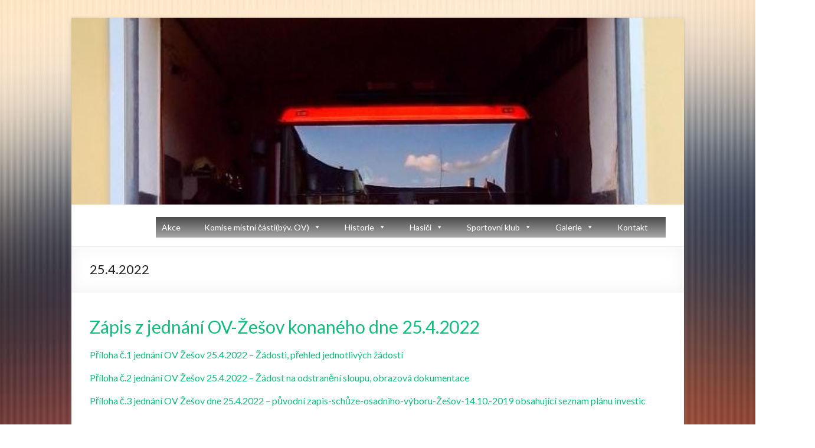

--- FILE ---
content_type: text/html; charset=UTF-8
request_url: http://www.zesov.net/25-4-2022/
body_size: 7103
content:
<!DOCTYPE html>
<!--[if IE 7]>
<html class="ie ie7" lang="cs-CZ">
<![endif]-->
<!--[if IE 8]>
<html class="ie ie8" lang="cs-CZ">
<![endif]-->
<!--[if !(IE 7) & !(IE 8)]><!-->
<html lang="cs-CZ">
<!--<![endif]-->
<head>
<meta charset="UTF-8" />
<meta name="viewport" content="width=device-width, initial-scale=1">
<link rel="profile" href="http://gmpg.org/xfn/11" />
<link rel="pingback" href="http://www.zesov.net/xmlrpc.php" />
<title>25.4.2022 &#8211; Žešov</title>
<link rel='dns-prefetch' href='//fonts.googleapis.com' />
<link rel='dns-prefetch' href='//s.w.org' />
<link rel="alternate" type="application/rss+xml" title="Žešov &raquo; RSS zdroj" href="http://www.zesov.net/feed/" />
<link rel="alternate" type="application/rss+xml" title="Žešov &raquo; RSS komentářů" href="http://www.zesov.net/comments/feed/" />
		<script type="text/javascript">
			window._wpemojiSettings = {"baseUrl":"https:\/\/s.w.org\/images\/core\/emoji\/2.2.1\/72x72\/","ext":".png","svgUrl":"https:\/\/s.w.org\/images\/core\/emoji\/2.2.1\/svg\/","svgExt":".svg","source":{"concatemoji":"http:\/\/www.zesov.net\/wp-includes\/js\/wp-emoji-release.min.js?ver=4.7.29"}};
			!function(t,a,e){var r,n,i,o=a.createElement("canvas"),l=o.getContext&&o.getContext("2d");function c(t){var e=a.createElement("script");e.src=t,e.defer=e.type="text/javascript",a.getElementsByTagName("head")[0].appendChild(e)}for(i=Array("flag","emoji4"),e.supports={everything:!0,everythingExceptFlag:!0},n=0;n<i.length;n++)e.supports[i[n]]=function(t){var e,a=String.fromCharCode;if(!l||!l.fillText)return!1;switch(l.clearRect(0,0,o.width,o.height),l.textBaseline="top",l.font="600 32px Arial",t){case"flag":return(l.fillText(a(55356,56826,55356,56819),0,0),o.toDataURL().length<3e3)?!1:(l.clearRect(0,0,o.width,o.height),l.fillText(a(55356,57331,65039,8205,55356,57096),0,0),e=o.toDataURL(),l.clearRect(0,0,o.width,o.height),l.fillText(a(55356,57331,55356,57096),0,0),e!==o.toDataURL());case"emoji4":return l.fillText(a(55357,56425,55356,57341,8205,55357,56507),0,0),e=o.toDataURL(),l.clearRect(0,0,o.width,o.height),l.fillText(a(55357,56425,55356,57341,55357,56507),0,0),e!==o.toDataURL()}return!1}(i[n]),e.supports.everything=e.supports.everything&&e.supports[i[n]],"flag"!==i[n]&&(e.supports.everythingExceptFlag=e.supports.everythingExceptFlag&&e.supports[i[n]]);e.supports.everythingExceptFlag=e.supports.everythingExceptFlag&&!e.supports.flag,e.DOMReady=!1,e.readyCallback=function(){e.DOMReady=!0},e.supports.everything||(r=function(){e.readyCallback()},a.addEventListener?(a.addEventListener("DOMContentLoaded",r,!1),t.addEventListener("load",r,!1)):(t.attachEvent("onload",r),a.attachEvent("onreadystatechange",function(){"complete"===a.readyState&&e.readyCallback()})),(r=e.source||{}).concatemoji?c(r.concatemoji):r.wpemoji&&r.twemoji&&(c(r.twemoji),c(r.wpemoji)))}(window,document,window._wpemojiSettings);
		</script>
		<style type="text/css">
img.wp-smiley,
img.emoji {
	display: inline !important;
	border: none !important;
	box-shadow: none !important;
	height: 1em !important;
	width: 1em !important;
	margin: 0 .07em !important;
	vertical-align: -0.1em !important;
	background: none !important;
	padding: 0 !important;
}
</style>
<link rel='stylesheet' id='megamenu-css'  href='http://www.zesov.net/wp-content/uploads/maxmegamenu/style.css?ver=fe7a3f' type='text/css' media='all' />
<link rel='stylesheet' id='dashicons-css'  href='http://www.zesov.net/wp-includes/css/dashicons.min.css?ver=4.7.29' type='text/css' media='all' />
<link rel='stylesheet' id='spacious_style-css'  href='http://www.zesov.net/wp-content/themes/spacious/style.css?ver=4.7.29' type='text/css' media='all' />
<link rel='stylesheet' id='spacious-genericons-css'  href='http://www.zesov.net/wp-content/themes/spacious/genericons/genericons.css?ver=3.3.1' type='text/css' media='all' />
<link rel='stylesheet' id='google_fonts-css'  href='//fonts.googleapis.com/css?family=Lato&#038;ver=4.7.29' type='text/css' media='all' />
<script type='text/javascript' src='http://www.zesov.net/wp-includes/js/jquery/jquery.js?ver=1.12.4'></script>
<script type='text/javascript' src='http://www.zesov.net/wp-includes/js/jquery/jquery-migrate.min.js?ver=1.4.1'></script>
<script type='text/javascript' src='http://www.zesov.net/wp-content/themes/spacious/js/spacious-custom.js?ver=4.7.29'></script>
<!--[if lte IE 8]>
<script type='text/javascript' src='http://www.zesov.net/wp-content/themes/spacious/js/html5shiv.min.js?ver=4.7.29'></script>
<![endif]-->
<link rel='https://api.w.org/' href='http://www.zesov.net/wp-json/' />
<link rel="EditURI" type="application/rsd+xml" title="RSD" href="http://www.zesov.net/xmlrpc.php?rsd" />
<link rel="wlwmanifest" type="application/wlwmanifest+xml" href="http://www.zesov.net/wp-includes/wlwmanifest.xml" /> 
<meta name="generator" content="WordPress 4.7.29" />
<link rel="canonical" href="http://www.zesov.net/25-4-2022/" />
<link rel='shortlink' href='http://www.zesov.net/?p=1076' />
<link rel="alternate" type="application/json+oembed" href="http://www.zesov.net/wp-json/oembed/1.0/embed?url=http%3A%2F%2Fwww.zesov.net%2F25-4-2022%2F" />
<link rel="alternate" type="text/xml+oembed" href="http://www.zesov.net/wp-json/oembed/1.0/embed?url=http%3A%2F%2Fwww.zesov.net%2F25-4-2022%2F&#038;format=xml" />
<!-- <meta name="NextGEN" version="3.0.1" /> -->
		<style type="text/css">.recentcomments a{display:inline !important;padding:0 !important;margin:0 !important;}</style>
		<style type="text/css" id="custom-background-css">
body.custom-background { background-color: #ffffff; background-image: url("http://www.zesov.net/wp-content/uploads/2017/11/Nbi7bYI.jpg"); background-position: left top; background-size: cover; background-repeat: no-repeat; background-attachment: fixed; }
</style>
<style type="text/css">/** Mega Menu CSS Disabled **/</style>
<link rel='stylesheet' id='metaslider-flex-slider-css'  href='http://www.zesov.net/wp-content/plugins/ml-slider/assets/sliders/flexslider/flexslider.css?ver=3.6.6' type='text/css' media='all' property='stylesheet' />
<link rel='stylesheet' id='metaslider-public-css'  href='http://www.zesov.net/wp-content/plugins/ml-slider/assets/metaslider/public.css?ver=3.6.6' type='text/css' media='all' property='stylesheet' />
</head>

<body class="page-template-default page page-id-1076 custom-background mega-menu-primary no-sidebar-full-width narrow-978">
<div id="page" class="hfeed site">
		<header id="masthead" class="site-header clearfix">

		
		<div id="header-text-nav-container">

<!-- MetaSlider -->
<div style="width: 100%;" class="ml-slider-3-6-6 metaslider metaslider-flex metaslider-257 ml-slider nav-hidden">
    
    <div id="metaslider_container_257">
        <div id="metaslider_257">
            <ul class="slides">
                <li style="display: block; width: 100%;" class="slide-263 ms-image"><img src="http://www.zesov.net/wp-content/uploads/2017/05/dennis-obr1-628x192.jpg" height="300" width="978" alt="" class="slider-257 slide-263" /></li>
                <li style="display: none; width: 100%;" class="slide-267 ms-image"><img src="http://www.zesov.net/wp-content/uploads/2017/11/mapa.jpg" height="300" width="978" alt="" class="slider-257 slide-267" /></li>
                <li style="display: none; width: 100%;" class="slide-269 ms-image"><img src="http://www.zesov.net/wp-content/uploads/2017/11/kostel.jpg" height="300" width="978" alt="" class="slider-257 slide-269" /></li>
            </ul>
        </div>
        
    </div>
</div>
<!--// MetaSlider-->			<div class="inner-wrap">

				<div id="header-text-nav-wrap" class="clearfix">
					<div id="header-left-section">
												<div id="header-text" class="screen-reader-text">
                                       <h3 id="site-title">
                        <a href="http://www.zesov.net/" title="Žešov" rel="home">Žešov</a>
                     </h3>
                                                         <p id="site-description">Oficiální stránky obce Žešov</p>
                  <!-- #site-description -->
						</div><!-- #header-text -->
					</div><!-- #header-left-section -->
					<div id="header-right-section">
												<nav id="site-navigation" class="main-navigation" role="navigation">
							<h3 class="menu-toggle">Menu</h3>
							<div id="mega-menu-wrap-primary" class="mega-menu-wrap"><div class="mega-menu-toggle" tabindex="0"><div class='mega-toggle-block mega-menu-toggle-block mega-toggle-block-right mega-toggle-block-1' id='mega-toggle-block-1'></div></div><ul id="mega-menu-primary" class="mega-menu mega-menu-horizontal mega-no-js" data-event="hover_intent" data-effect="fade_up" data-effect-speed="200" data-second-click="close" data-document-click="collapse" data-vertical-behaviour="standard" data-breakpoint="600" data-unbind="true"><li class='mega-menu-item mega-menu-item-type-post_type mega-menu-item-object-page mega-align-bottom-left mega-menu-flyout mega-menu-item-246' id='mega-menu-item-246'><a class="mega-menu-link" href="http://www.zesov.net/aktuality-3/" tabindex="0">Akce</a></li><li class='mega-menu-item mega-menu-item-type-post_type mega-menu-item-object-page mega-current-menu-ancestor mega-current_page_ancestor mega-menu-item-has-children mega-align-bottom-left mega-menu-flyout mega-menu-item-212' id='mega-menu-item-212'><a class="mega-menu-link" href="http://www.zesov.net/osadni-vybor/" aria-haspopup="true" tabindex="0">Komise místní části(býv. OV)</a>
<ul class="mega-sub-menu">
<li class='mega-menu-item mega-menu-item-type-post_type mega-menu-item-object-page mega-menu-item-275' id='mega-menu-item-275'><a class="mega-menu-link" href="http://www.zesov.net/clenove-2/">Členové</a></li><li class='mega-menu-item mega-menu-item-type-post_type mega-menu-item-object-page mega-current-menu-ancestor mega-current_page_ancestor mega-menu-item-has-children mega-menu-item-278' id='mega-menu-item-278'><a class="mega-menu-link" href="http://www.zesov.net/zapis-schuze/" aria-haspopup="true">Zápis schůze</a>
	<ul class="mega-sub-menu">
<li class='mega-menu-item mega-menu-item-type-post_type mega-menu-item-object-page mega-menu-item-has-children mega-menu-item-1268' id='mega-menu-item-1268'><a class="mega-menu-link" href="http://www.zesov.net/ov-2025/" aria-haspopup="true">OV 2025</a>
		<ul class="mega-sub-menu">
<li class='mega-menu-item mega-menu-item-type-post_type mega-menu-item-object-page mega-menu-item-1339' id='mega-menu-item-1339'><a class="mega-menu-link" href="http://www.zesov.net/15-12/">15.12.</a></li><li class='mega-menu-item mega-menu-item-type-post_type mega-menu-item-object-page mega-menu-item-1332' id='mega-menu-item-1332'><a class="mega-menu-link" href="http://www.zesov.net/24-11/">24.11.</a></li><li class='mega-menu-item mega-menu-item-type-post_type mega-menu-item-object-page mega-menu-item-1323' id='mega-menu-item-1323'><a class="mega-menu-link" href="http://www.zesov.net/20-10/">20.10.</a></li><li class='mega-menu-item mega-menu-item-type-post_type mega-menu-item-object-page mega-menu-item-1316' id='mega-menu-item-1316'><a class="mega-menu-link" href="http://www.zesov.net/15-9/">15.9.</a></li><li class='mega-menu-item mega-menu-item-type-post_type mega-menu-item-object-page mega-menu-item-1309' id='mega-menu-item-1309'><a class="mega-menu-link" href="http://www.zesov.net/16-6/">16.6.</a></li><li class='mega-menu-item mega-menu-item-type-post_type mega-menu-item-object-page mega-menu-item-1298' id='mega-menu-item-1298'><a class="mega-menu-link" href="http://www.zesov.net/19-5-2025/">19.5.2025</a></li><li class='mega-menu-item mega-menu-item-type-post_type mega-menu-item-object-page mega-menu-item-1287' id='mega-menu-item-1287'><a class="mega-menu-link" href="http://www.zesov.net/21-4/">21.4.</a></li><li class='mega-menu-item mega-menu-item-type-post_type mega-menu-item-object-page mega-menu-item-1291' id='mega-menu-item-1291'><a class="mega-menu-link" href="http://www.zesov.net/17-3/">17.3.</a></li><li class='mega-menu-item mega-menu-item-type-post_type mega-menu-item-object-page mega-menu-item-1277' id='mega-menu-item-1277'><a class="mega-menu-link" href="http://www.zesov.net/17-2/">17.2.</a></li><li class='mega-menu-item mega-menu-item-type-post_type mega-menu-item-object-page mega-menu-item-1269' id='mega-menu-item-1269'><a class="mega-menu-link" href="http://www.zesov.net/20-1/">20.1.</a></li>		</ul>
</li><li class='mega-menu-item mega-menu-item-type-post_type mega-menu-item-object-page mega-menu-item-has-children mega-menu-item-1198' id='mega-menu-item-1198'><a class="mega-menu-link" href="http://www.zesov.net/ov-2024/" aria-haspopup="true">OV 2024</a>
		<ul class="mega-sub-menu">
<li class='mega-menu-item mega-menu-item-type-post_type mega-menu-item-object-page mega-menu-item-1259' id='mega-menu-item-1259'><a class="mega-menu-link" href="http://www.zesov.net/16-12/">16.12.</a></li><li class='mega-menu-item mega-menu-item-type-post_type mega-menu-item-object-page mega-menu-item-1258' id='mega-menu-item-1258'><a class="mega-menu-link" href="http://www.zesov.net/18-11/">18.11.</a></li><li class='mega-menu-item mega-menu-item-type-post_type mega-menu-item-object-page mega-menu-item-1243' id='mega-menu-item-1243'><a class="mega-menu-link" href="http://www.zesov.net/21-10/">21.10.</a></li><li class='mega-menu-item mega-menu-item-type-post_type mega-menu-item-object-page mega-menu-item-1235' id='mega-menu-item-1235'><a class="mega-menu-link" href="http://www.zesov.net/16-9/">16. 9.</a></li><li class='mega-menu-item mega-menu-item-type-post_type mega-menu-item-object-page mega-menu-item-1236' id='mega-menu-item-1236'><a class="mega-menu-link" href="http://www.zesov.net/1-7/">1. 7.</a></li><li class='mega-menu-item mega-menu-item-type-post_type mega-menu-item-object-page mega-menu-item-1222' id='mega-menu-item-1222'><a class="mega-menu-link" href="http://www.zesov.net/20-5/">20.5.</a></li><li class='mega-menu-item mega-menu-item-type-post_type mega-menu-item-object-page mega-menu-item-1212' id='mega-menu-item-1212'><a class="mega-menu-link" href="http://www.zesov.net/18-3/">18.3.</a></li><li class='mega-menu-item mega-menu-item-type-post_type mega-menu-item-object-page mega-menu-item-1205' id='mega-menu-item-1205'><a class="mega-menu-link" href="http://www.zesov.net/19-2/">19.2.</a></li><li class='mega-menu-item mega-menu-item-type-post_type mega-menu-item-object-page mega-menu-item-1195' id='mega-menu-item-1195'><a class="mega-menu-link" href="http://www.zesov.net/15-1/">15.1.</a></li>		</ul>
</li><li class='mega-menu-item mega-menu-item-type-post_type mega-menu-item-object-page mega-menu-item-has-children mega-menu-item-1121' id='mega-menu-item-1121'><a class="mega-menu-link" href="http://www.zesov.net/ov-2023/" aria-haspopup="true">OV 2023</a>
		<ul class="mega-sub-menu">
<li class='mega-menu-item mega-menu-item-type-post_type mega-menu-item-object-page mega-menu-item-1189' id='mega-menu-item-1189'><a class="mega-menu-link" href="http://www.zesov.net/18-12/">18.12.</a></li><li class='mega-menu-item mega-menu-item-type-post_type mega-menu-item-object-page mega-menu-item-1184' id='mega-menu-item-1184'><a class="mega-menu-link" href="http://www.zesov.net/20-11/">20.11.</a></li><li class='mega-menu-item mega-menu-item-type-post_type mega-menu-item-object-page mega-menu-item-1175' id='mega-menu-item-1175'><a class="mega-menu-link" href="http://www.zesov.net/16-10/">16.10.</a></li><li class='mega-menu-item mega-menu-item-type-post_type mega-menu-item-object-page mega-menu-item-1156' id='mega-menu-item-1156'><a class="mega-menu-link" href="http://www.zesov.net/15-5/">15.5.</a></li><li class='mega-menu-item mega-menu-item-type-post_type mega-menu-item-object-page mega-menu-item-1146' id='mega-menu-item-1146'><a class="mega-menu-link" href="http://www.zesov.net/17-4/">17.4.</a></li><li class='mega-menu-item mega-menu-item-type-post_type mega-menu-item-object-page mega-menu-item-1147' id='mega-menu-item-1147'><a class="mega-menu-link" href="http://www.zesov.net/20-3/">20.3.</a></li><li class='mega-menu-item mega-menu-item-type-post_type mega-menu-item-object-page mega-menu-item-1148' id='mega-menu-item-1148'><a class="mega-menu-link" href="http://www.zesov.net/20-2/">20.2.</a></li><li class='mega-menu-item mega-menu-item-type-post_type mega-menu-item-object-page mega-menu-item-1120' id='mega-menu-item-1120'><a class="mega-menu-link" href="http://www.zesov.net/16-1-2023/">16.1.2023</a></li>		</ul>
</li><li class='mega-menu-item mega-menu-item-type-post_type mega-menu-item-object-page mega-current-menu-ancestor mega-current-menu-parent mega-current_page_parent mega-current_page_ancestor mega-menu-item-has-children mega-menu-item-1040' id='mega-menu-item-1040'><a class="mega-menu-link" href="http://www.zesov.net/ov-2022/" aria-haspopup="true">OV 2022</a>
		<ul class="mega-sub-menu">
<li class='mega-menu-item mega-menu-item-type-post_type mega-menu-item-object-page mega-menu-item-1095' id='mega-menu-item-1095'><a class="mega-menu-link" href="http://www.zesov.net/20-6-2022/">20.6.2022</a></li><li class='mega-menu-item mega-menu-item-type-post_type mega-menu-item-object-page mega-menu-item-1091' id='mega-menu-item-1091'><a class="mega-menu-link" href="http://www.zesov.net/16-5-2022/">16.5.2022</a></li><li class='mega-menu-item mega-menu-item-type-post_type mega-menu-item-object-page mega-current-menu-item mega-page_item mega-page-item-1076 mega-current_page_item mega-menu-item-1082' id='mega-menu-item-1082'><a class="mega-menu-link" href="http://www.zesov.net/25-4-2022/">25.4.2022</a></li><li class='mega-menu-item mega-menu-item-type-post_type mega-menu-item-object-page mega-menu-item-1071' id='mega-menu-item-1071'><a class="mega-menu-link" href="http://www.zesov.net/21-3-2022/">21.3.2022</a></li><li class='mega-menu-item mega-menu-item-type-post_type mega-menu-item-object-page mega-menu-item-1072' id='mega-menu-item-1072'><a class="mega-menu-link" href="http://www.zesov.net/21-2-2022/">21.2 2022</a></li><li class='mega-menu-item mega-menu-item-type-post_type mega-menu-item-object-page mega-menu-item-1039' id='mega-menu-item-1039'><a class="mega-menu-link" href="http://www.zesov.net/3-1-2022/">3.1.2022</a></li>		</ul>
</li><li class='mega-menu-item mega-menu-item-type-post_type mega-menu-item-object-page mega-menu-item-has-children mega-menu-item-1008' id='mega-menu-item-1008'><a class="mega-menu-link" href="http://www.zesov.net/ov-2021/" aria-haspopup="true">OV 2021</a>
		<ul class="mega-sub-menu">
<li class='mega-menu-item mega-menu-item-type-post_type mega-menu-item-object-page mega-menu-item-1023' id='mega-menu-item-1023'><a class="mega-menu-link" href="http://www.zesov.net/4-10-2021-2/">4. 10. 2021</a></li><li class='mega-menu-item mega-menu-item-type-post_type mega-menu-item-object-page mega-menu-item-1007' id='mega-menu-item-1007'><a class="mega-menu-link" href="http://www.zesov.net/20-9-2021/">20. 9. 2021</a></li><li class='mega-menu-item mega-menu-item-type-post_type mega-menu-item-object-page mega-menu-item-766' id='mega-menu-item-766'><a class="mega-menu-link" href="http://www.zesov.net/most-pres-r46/">Most</a></li>		</ul>
</li><li class='mega-menu-item mega-menu-item-type-post_type mega-menu-item-object-page mega-menu-item-has-children mega-menu-item-849' id='mega-menu-item-849'><a class="mega-menu-link" href="http://www.zesov.net/ov-2020/" aria-haspopup="true">OV 2020</a>
		<ul class="mega-sub-menu">
<li class='mega-menu-item mega-menu-item-type-post_type mega-menu-item-object-page mega-menu-item-984' id='mega-menu-item-984'><a class="mega-menu-link" href="http://www.zesov.net/21-9-2020/">21.9.2020</a></li><li class='mega-menu-item mega-menu-item-type-post_type mega-menu-item-object-page mega-menu-item-976' id='mega-menu-item-976'><a class="mega-menu-link" href="http://www.zesov.net/oprava-ulicky-osvetleni-za-humny/">Oprava uličky + osvětlení za humny</a></li><li class='mega-menu-item mega-menu-item-type-post_type mega-menu-item-object-page mega-menu-item-919' id='mega-menu-item-919'><a class="mega-menu-link" href="http://www.zesov.net/15-6/">15.6.2020</a></li><li class='mega-menu-item mega-menu-item-type-post_type mega-menu-item-object-page mega-menu-item-905' id='mega-menu-item-905'><a class="mega-menu-link" href="http://www.zesov.net/20-4-2020/">20.4.2020</a></li><li class='mega-menu-item mega-menu-item-type-post_type mega-menu-item-object-page mega-menu-item-854' id='mega-menu-item-854'><a class="mega-menu-link" href="http://www.zesov.net/17-2-2020/">17.2.2020</a></li><li class='mega-menu-item mega-menu-item-type-post_type mega-menu-item-object-page mega-menu-item-848' id='mega-menu-item-848'><a class="mega-menu-link" href="http://www.zesov.net/20-1-2020/">20. 1. 2020</a></li>		</ul>
</li><li class='mega-menu-item mega-menu-item-type-post_type mega-menu-item-object-page mega-menu-item-has-children mega-menu-item-597' id='mega-menu-item-597'><a class="mega-menu-link" href="http://www.zesov.net/ov-2019/" aria-haspopup="true">OV 2019</a>
		<ul class="mega-sub-menu">
<li class='mega-menu-item mega-menu-item-type-post_type mega-menu-item-object-page mega-menu-item-833' id='mega-menu-item-833'><a class="mega-menu-link" href="http://www.zesov.net/9-12-2019/">9. 12. 2019</a></li><li class='mega-menu-item mega-menu-item-type-post_type mega-menu-item-object-page mega-menu-item-828' id='mega-menu-item-828'><a class="mega-menu-link" href="http://www.zesov.net/11-11-2019/">11. 11. 2019</a></li><li class='mega-menu-item mega-menu-item-type-post_type mega-menu-item-object-page mega-menu-item-812' id='mega-menu-item-812'><a class="mega-menu-link" href="http://www.zesov.net/14-10-2019/">14.10.2019</a></li><li class='mega-menu-item mega-menu-item-type-post_type mega-menu-item-object-page mega-menu-item-804' id='mega-menu-item-804'><a class="mega-menu-link" href="http://www.zesov.net/9-9-2019/">9. 9. 2019</a></li><li class='mega-menu-item mega-menu-item-type-post_type mega-menu-item-object-page mega-menu-item-780' id='mega-menu-item-780'><a class="mega-menu-link" href="http://www.zesov.net/12-8/">12. 8. 2019</a></li><li class='mega-menu-item mega-menu-item-type-post_type mega-menu-item-object-page mega-menu-item-752' id='mega-menu-item-752'><a class="mega-menu-link" href="http://www.zesov.net/8-7-2019/">8.7.2019</a></li><li class='mega-menu-item mega-menu-item-type-post_type mega-menu-item-object-page mega-menu-item-736' id='mega-menu-item-736'><a class="mega-menu-link" href="http://www.zesov.net/10-6/">10.6.2019</a></li><li class='mega-menu-item mega-menu-item-type-post_type mega-menu-item-object-page mega-menu-item-723' id='mega-menu-item-723'><a class="mega-menu-link" href="http://www.zesov.net/13-5-2019/">13.5.2019</a></li><li class='mega-menu-item mega-menu-item-type-post_type mega-menu-item-object-page mega-menu-item-628' id='mega-menu-item-628'><a class="mega-menu-link" href="http://www.zesov.net/24-3-2019/">24. 3. 2019</a></li><li class='mega-menu-item mega-menu-item-type-post_type mega-menu-item-object-page mega-menu-item-629' id='mega-menu-item-629'><a class="mega-menu-link" href="http://www.zesov.net/22-3-2019/">22. 3. 2019</a></li><li class='mega-menu-item mega-menu-item-type-post_type mega-menu-item-object-page mega-menu-item-600' id='mega-menu-item-600'><a class="mega-menu-link" href="http://www.zesov.net/10-3-2019/">10.3.2019</a></li>		</ul>
</li><li class='mega-menu-item mega-menu-item-type-post_type mega-menu-item-object-page mega-menu-item-has-children mega-menu-item-293' id='mega-menu-item-293'><a class="mega-menu-link" href="http://www.zesov.net/2018-2/" aria-haspopup="true">OV 2018</a>
		<ul class="mega-sub-menu">
<li class='mega-menu-item mega-menu-item-type-post_type mega-menu-item-object-page mega-menu-item-378' id='mega-menu-item-378'><a class="mega-menu-link" href="http://www.zesov.net/30-1-2018/">30. 1. 2018</a></li><li class='mega-menu-item mega-menu-item-type-post_type mega-menu-item-object-page mega-menu-item-425' id='mega-menu-item-425'><a class="mega-menu-link" href="http://www.zesov.net/4-4-a-11-4-2018/">4.4. a 11.4. 2018</a></li><li class='mega-menu-item mega-menu-item-type-post_type mega-menu-item-object-page mega-menu-item-454' id='mega-menu-item-454'><a class="mega-menu-link" href="http://www.zesov.net/3-6-2018/">3.6. 2018</a></li>		</ul>
</li><li class='mega-menu-item mega-menu-item-type-post_type mega-menu-item-object-page mega-menu-item-has-children mega-menu-item-294' id='mega-menu-item-294'><a class="mega-menu-link" href="http://www.zesov.net/2017-2/" aria-haspopup="true">OV 2017</a>
		<ul class="mega-sub-menu">
<li class='mega-menu-item mega-menu-item-type-post_type mega-menu-item-object-page mega-menu-item-376' id='mega-menu-item-376'><a class="mega-menu-link" href="http://www.zesov.net/5-4-2017/">5. 4. 2017</a></li><li class='mega-menu-item mega-menu-item-type-post_type mega-menu-item-object-page mega-menu-item-377' id='mega-menu-item-377'><a class="mega-menu-link" href="http://www.zesov.net/12-9-2017/">12. 9. 2017</a></li>		</ul>
</li>	</ul>
</li><li class='mega-menu-item mega-menu-item-type-post_type mega-menu-item-object-page mega-menu-item-748' id='mega-menu-item-748'><a class="mega-menu-link" href="http://www.zesov.net/jednaci-rad/">Jednací řád</a></li><li class='mega-menu-item mega-menu-item-type-post_type mega-menu-item-object-page mega-menu-item-288' id='mega-menu-item-288'><a class="mega-menu-link" href="http://www.zesov.net/kontakt-3/">Kontakt</a></li></ul>
</li><li class='mega-menu-item mega-menu-item-type-post_type mega-menu-item-object-page mega-menu-item-has-children mega-align-bottom-left mega-menu-flyout mega-menu-item-15' id='mega-menu-item-15'><a class="mega-menu-link" href="http://www.zesov.net/historie/" aria-haspopup="true" tabindex="0">Historie</a>
<ul class="mega-sub-menu">
<li class='mega-menu-item mega-menu-item-type-post_type mega-menu-item-object-page mega-menu-item-49' id='mega-menu-item-49'><a class="mega-menu-link" href="http://www.zesov.net/fakta/">Fakta</a></li><li class='mega-menu-item mega-menu-item-type-post_type mega-menu-item-object-page mega-menu-item-48' id='mega-menu-item-48'><a class="mega-menu-link" href="http://www.zesov.net/historie-2/">Historie</a></li><li class='mega-menu-item mega-menu-item-type-post_type mega-menu-item-object-page mega-menu-item-46' id='mega-menu-item-46'><a class="mega-menu-link" href="http://www.zesov.net/zajimavosti/">Zajímavosti</a></li><li class='mega-menu-item mega-menu-item-type-post_type mega-menu-item-object-page mega-menu-item-47' id='mega-menu-item-47'><a class="mega-menu-link" href="http://www.zesov.net/za-valky/">Za války</a></li></ul>
</li><li class='mega-menu-item mega-menu-item-type-post_type mega-menu-item-object-page mega-menu-item-has-children mega-align-bottom-left mega-menu-flyout mega-menu-item-35' id='mega-menu-item-35'><a class="mega-menu-link" href="http://www.zesov.net/hasici/" aria-haspopup="true" tabindex="0">Hasiči</a>
<ul class="mega-sub-menu">
<li class='mega-menu-item mega-menu-item-type-post_type mega-menu-item-object-page mega-menu-item-90' id='mega-menu-item-90'><a class="mega-menu-link" href="http://www.zesov.net/aktuality-2/">Aktuality SDH</a></li><li class='mega-menu-item mega-menu-item-type-post_type mega-menu-item-object-page mega-menu-item-has-children mega-menu-item-88' id='mega-menu-item-88'><a class="mega-menu-link" href="http://www.zesov.net/clenska-zakladny/" aria-haspopup="true">Zásahová jednotka JSDH</a>
	<ul class="mega-sub-menu">
<li class='mega-menu-item mega-menu-item-type-post_type mega-menu-item-object-page mega-menu-item-105' id='mega-menu-item-105'><a class="mega-menu-link" href="http://www.zesov.net/o-jsdh/">O JSDH</a></li><li class='mega-menu-item mega-menu-item-type-post_type mega-menu-item-object-page mega-menu-item-84' id='mega-menu-item-84'><a class="mega-menu-link" href="http://www.zesov.net/clenove-jednotky/">Členové jednotky</a></li><li class='mega-menu-item mega-menu-item-type-post_type mega-menu-item-object-page mega-menu-item-106' id='mega-menu-item-106'><a class="mega-menu-link" href="http://www.zesov.net/vystroj-a-vyzbroj/">Výstroj a výzbroj</a></li><li class='mega-menu-item mega-menu-item-type-post_type mega-menu-item-object-page mega-menu-item-686' id='mega-menu-item-686'><a class="mega-menu-link" href="http://www.zesov.net/odborna-priprava/">Odborná příprava</a></li><li class='mega-menu-item mega-menu-item-type-post_type mega-menu-item-object-page mega-menu-item-83' id='mega-menu-item-83'><a class="mega-menu-link" href="http://www.zesov.net/fotogalerie/">Fotogalerie</a></li><li class='mega-menu-item mega-menu-item-type-post_type mega-menu-item-object-page mega-menu-item-117' id='mega-menu-item-117'><a class="mega-menu-link" href="http://www.zesov.net/plan-hotovosti/">Plán hotovostí</a></li><li class='mega-menu-item mega-menu-item-type-post_type mega-menu-item-object-page mega-menu-item-104' id='mega-menu-item-104'><a class="mega-menu-link" href="http://www.zesov.net/hasebni-obvod/">Hasební obvod</a></li><li class='mega-menu-item mega-menu-item-type-post_type mega-menu-item-object-page mega-menu-item-1045' id='mega-menu-item-1045'><a class="mega-menu-link" href="http://www.zesov.net/zasahy-2022/">Zásahy 2022</a></li><li class='mega-menu-item mega-menu-item-type-post_type mega-menu-item-object-page mega-menu-item-has-children mega-menu-item-118' id='mega-menu-item-118'><a class="mega-menu-link" href="http://www.zesov.net/archiv-zasahu/" aria-haspopup="true">Archiv zásahů</a>
		<ul class="mega-sub-menu">
<li class='mega-menu-item mega-menu-item-type-post_type mega-menu-item-object-page mega-menu-item-1046' id='mega-menu-item-1046'><a class="mega-menu-link" href="http://www.zesov.net/zasahy-2021/">Zásahy 2021</a></li><li class='mega-menu-item mega-menu-item-type-post_type mega-menu-item-object-page mega-menu-item-894' id='mega-menu-item-894'><a class="mega-menu-link" href="http://www.zesov.net/zasahy-2020/">Zásahy 2020</a></li><li class='mega-menu-item mega-menu-item-type-post_type mega-menu-item-object-page mega-menu-item-578' id='mega-menu-item-578'><a class="mega-menu-link" href="http://www.zesov.net/zasahy-2019/">Zásahy 2019</a></li><li class='mega-menu-item mega-menu-item-type-post_type mega-menu-item-object-page mega-menu-item-300' id='mega-menu-item-300'><a class="mega-menu-link" href="http://www.zesov.net/zasahy-2018/">Zásahy 2018</a></li><li class='mega-menu-item mega-menu-item-type-post_type mega-menu-item-object-page mega-menu-item-169' id='mega-menu-item-169'><a class="mega-menu-link" href="http://www.zesov.net/zasahy-2017/">Zásahy 2017</a></li><li class='mega-menu-item mega-menu-item-type-post_type mega-menu-item-object-page mega-menu-item-183' id='mega-menu-item-183'><a class="mega-menu-link" href="http://www.zesov.net/zasahy-2016-2/">Zásahy 2016</a></li><li class='mega-menu-item mega-menu-item-type-post_type mega-menu-item-object-page mega-menu-item-184' id='mega-menu-item-184'><a class="mega-menu-link" href="http://www.zesov.net/zasaha-2015/">Zásaha 2015</a></li><li class='mega-menu-item mega-menu-item-type-post_type mega-menu-item-object-page mega-menu-item-185' id='mega-menu-item-185'><a class="mega-menu-link" href="http://www.zesov.net/zasahy-2014/">Zásahy 2014</a></li><li class='mega-menu-item mega-menu-item-type-post_type mega-menu-item-object-page mega-menu-item-186' id='mega-menu-item-186'><a class="mega-menu-link" href="http://www.zesov.net/zasahy-2013/">Zásahy 2013</a></li><li class='mega-menu-item mega-menu-item-type-post_type mega-menu-item-object-page mega-menu-item-187' id='mega-menu-item-187'><a class="mega-menu-link" href="http://www.zesov.net/zasahy-2012/">Zásahy 2012</a></li><li class='mega-menu-item mega-menu-item-type-post_type mega-menu-item-object-page mega-menu-item-188' id='mega-menu-item-188'><a class="mega-menu-link" href="http://www.zesov.net/zasahy-2011/">Zásahy 2011</a></li>		</ul>
</li><li class='mega-menu-item mega-menu-item-type-post_type mega-menu-item-object-page mega-menu-item-697' id='mega-menu-item-697'><a class="mega-menu-link" href="http://www.zesov.net/kontakt-jsdh/">Kontakt JSDH</a></li>	</ul>
</li><li class='mega-menu-item mega-menu-item-type-post_type mega-menu-item-object-page mega-menu-item-89' id='mega-menu-item-89'><a class="mega-menu-link" href="http://www.zesov.net/historie-3/">Historie</a></li><li class='mega-menu-item mega-menu-item-type-post_type mega-menu-item-object-page mega-menu-item-86' id='mega-menu-item-86'><a class="mega-menu-link" href="http://www.zesov.net/sdh/">SDH</a></li><li class='mega-menu-item mega-menu-item-type-post_type mega-menu-item-object-page mega-menu-item-82' id='mega-menu-item-82'><a class="mega-menu-link" href="http://www.zesov.net/komentare/">Komentáře</a></li><li class='mega-menu-item mega-menu-item-type-post_type mega-menu-item-object-page mega-menu-item-124' id='mega-menu-item-124'><a class="mega-menu-link" href="http://www.zesov.net/tfa/">TFA</a></li><li class='mega-menu-item mega-menu-item-type-post_type mega-menu-item-object-page mega-menu-item-123' id='mega-menu-item-123'><a class="mega-menu-link" href="http://www.zesov.net/kontakt-2/">Kontakt SDH</a></li></ul>
</li><li class='mega-menu-item mega-menu-item-type-post_type mega-menu-item-object-page mega-menu-item-has-children mega-align-bottom-left mega-menu-flyout mega-menu-item-285' id='mega-menu-item-285'><a class="mega-menu-link" href="http://www.zesov.net/sportovni-klub/" aria-haspopup="true" tabindex="0">Sportovní klub</a>
<ul class="mega-sub-menu">
<li class='mega-menu-item mega-menu-item-type-post_type mega-menu-item-object-page mega-menu-item-has-children mega-menu-item-36' id='mega-menu-item-36'><a class="mega-menu-link" href="http://www.zesov.net/mototeam/" aria-haspopup="true">Mototeam</a>
	<ul class="mega-sub-menu">
<li class='mega-menu-item mega-menu-item-type-post_type mega-menu-item-object-page mega-menu-item-has-children mega-menu-item-94' id='mega-menu-item-94'><a class="mega-menu-link" href="http://www.zesov.net/rallye-kozel-bouzov/" aria-haspopup="true">Rallye kozel Bouzov</a>
		<ul class="mega-sub-menu">
<li class='mega-menu-item mega-menu-item-type-post_type mega-menu-item-object-page mega-menu-item-1162' id='mega-menu-item-1162'><a class="mega-menu-link" href="http://www.zesov.net/rok-2023/">Rok 2023</a></li><li class='mega-menu-item mega-menu-item-type-post_type mega-menu-item-object-page mega-menu-item-1099' id='mega-menu-item-1099'><a class="mega-menu-link" href="http://www.zesov.net/rok-2022/">Rok 2022</a></li><li class='mega-menu-item mega-menu-item-type-post_type mega-menu-item-object-page mega-menu-item-has-children mega-menu-item-508' id='mega-menu-item-508'><a class="mega-menu-link" href="http://www.zesov.net/rok-2018/" aria-haspopup="true">Rok 2018</a>
			<ul class="mega-sub-menu">
<li class='mega-menu-item mega-menu-item-type-post_type mega-menu-item-object-page mega-menu-item-225' id='mega-menu-item-225'><a class="mega-menu-link" href="http://www.zesov.net/vysledky/">Výsledky</a></li>			</ul>
</li><li class='mega-menu-item mega-menu-item-type-post_type mega-menu-item-object-page mega-menu-item-226' id='mega-menu-item-226'><a class="mega-menu-link" href="http://www.zesov.net/pravidla/">Pravidla</a></li>		</ul>
</li><li class='mega-menu-item mega-menu-item-type-post_type mega-menu-item-object-page mega-menu-item-224' id='mega-menu-item-224'><a class="mega-menu-link" href="http://www.zesov.net/historie-4/">Historie</a></li>	</ul>
</li><li class='mega-menu-item mega-menu-item-type-post_type mega-menu-item-object-page mega-menu-item-313' id='mega-menu-item-313'><a class="mega-menu-link" href="http://www.zesov.net/volejbaliste/">Volejbalisté</a></li><li class='mega-menu-item mega-menu-item-type-post_type mega-menu-item-object-page mega-menu-item-312' id='mega-menu-item-312'><a class="mega-menu-link" href="http://www.zesov.net/fotbaliste/">Fotbalisté</a></li><li class='mega-menu-item mega-menu-item-type-post_type mega-menu-item-object-page mega-menu-item-311' id='mega-menu-item-311'><a class="mega-menu-link" href="http://www.zesov.net/tenisovy-klub/">Tenisový klub</a></li></ul>
</li><li class='mega-menu-item mega-menu-item-type-post_type mega-menu-item-object-page mega-menu-item-has-children mega-align-bottom-left mega-menu-flyout mega-menu-item-652' id='mega-menu-item-652'><a class="mega-menu-link" href="http://www.zesov.net/galerie/" aria-haspopup="true" tabindex="0">Galerie</a>
<ul class="mega-sub-menu">
<li class='mega-menu-item mega-menu-item-type-post_type mega-menu-item-object-page mega-menu-item-937' id='mega-menu-item-937'><a class="mega-menu-link" href="http://www.zesov.net/zesovske-ukonceni-leta-2020/">Žešovské ukončení léta 2020</a></li><li class='mega-menu-item mega-menu-item-type-post_type mega-menu-item-object-page mega-menu-item-943' id='mega-menu-item-943'><a class="mega-menu-link" href="http://www.zesov.net/detsky-den-2020/">Dětský den 2020</a></li><li class='mega-menu-item mega-menu-item-type-post_type mega-menu-item-object-page mega-menu-item-860' id='mega-menu-item-860'><a class="mega-menu-link" href="http://www.zesov.net/masopust-2020/">Masopust 2020</a></li><li class='mega-menu-item mega-menu-item-type-post_type mega-menu-item-object-page mega-menu-item-651' id='mega-menu-item-651'><a class="mega-menu-link" href="http://www.zesov.net/masopust-2019/">Masopust 2019</a></li></ul>
</li><li class='mega-menu-item mega-menu-item-type-post_type mega-menu-item-object-page mega-align-bottom-left mega-menu-flyout mega-menu-item-34' id='mega-menu-item-34'><a class="mega-menu-link" href="http://www.zesov.net/kontakt/" tabindex="0">Kontakt</a></li></ul></div>						</nav>
			    	</div><!-- #header-right-section -->

			   </div><!-- #header-text-nav-wrap -->
			</div><!-- .inner-wrap -->
		</div><!-- #header-text-nav-container -->

		
						<div class="header-post-title-container clearfix">
					<div class="inner-wrap">
						<div class="post-title-wrapper">
							                                                   <h1 class="header-post-title-class">25.4.2022</h1>
                        						   						</div>
											</div>
				</div>
				</header>
			<div id="main" class="clearfix">
		<div class="inner-wrap">

	
	<div id="primary">
		<div id="content" class="clearfix">
			
				
<article id="post-1076" class="post-1076 page type-page status-publish hentry">
		<div class="entry-content clearfix">
		<h1><a href="http://www.zesov.net/wp-content/uploads/2022/05/Zápis-z-jednání-OV-Žešov-konaného-dne-25.4.2022.pdf">Zápis z jednání OV-Žešov konaného dne 25.4.2022</a></h1>
<p><a href="http://www.zesov.net/wp-content/uploads/2022/05/Příloha-č.1-jednání-OV-Žešov-25.4.2022-Žádosti-přehled-jednotlivých-žádostí.pdf">Příloha č.1 jednání OV Žešov 25.4.2022 &#8211; Žádosti, přehled jednotlivých žádostí</a></p>
<p><a href="http://www.zesov.net/wp-content/uploads/2022/05/Příloha-č.2-jednání-OV-Žešov-25.4.2022-Žádost-na-odstranění-sloupu-obrazová-dokumentace.pdf">Příloha č.2 jednání OV Žešov 25.4.2022 &#8211; Žádost na odstranění sloupu, obrazová dokumentace</a></p>
<p><a href="http://www.zesov.net/wp-content/uploads/2022/05/Příloha-č.3-jednání-OV-Žešov-dne-25.4.2022-původní-zapis-schůze-osadniho-výboru-Žešov-14.10.-2019-obsahující-seznam-plánu-investic.pdf">Příloha č.3 jednání OV Žešov dne 25.4.2022 &#8211; původní zapis-schůze-osadniho-výboru-Žešov-14.10.-2019 obsahující seznam plánu investic</a></p>
			</div>
	<footer class="entry-meta-bar clearfix">	        			
		<div class="entry-meta clearfix">
       			</div>
	</footer>
	</article>
				
			
		</div><!-- #content -->
	</div><!-- #primary -->

	
	

		</div><!-- .inner-wrap -->
	</div><!-- #main -->
			<footer id="colophon" class="clearfix">
						<div class="footer-socket-wrapper clearfix">
				<div class="inner-wrap">
					<div class="footer-socket-area">
						<div class="copyright">Copyright &copy; 2026 <a href="http://www.zesov.net/" title="Žešov" ><span>Žešov</span></a>. Používáme <a href="https://wordpress.org" target="_blank" title="WordPress"><span>WordPress</span></a> (v češtině). Šablona: Spacious od <a href="https://themegrill.com/themes/spacious" target="_blank" title="ThemeGrill" rel="designer"><span>ThemeGrill</span></a>.</div>						<nav class="small-menu clearfix">
									    			</nav>
					</div>
				</div>
			</div>
		</footer>
		<a href="#masthead" id="scroll-up"></a>
	</div><!-- #page -->
	<!-- ngg_resource_manager_marker --><script type='text/javascript' src='http://www.zesov.net/wp-content/themes/spacious/js/navigation.js?ver=4.7.29'></script>
<script type='text/javascript' src='http://www.zesov.net/wp-includes/js/hoverIntent.min.js?ver=1.8.1'></script>
<script type='text/javascript'>
/* <![CDATA[ */
var megamenu = {"timeout":"300","interval":"100"};
/* ]]> */
</script>
<script type='text/javascript' src='http://www.zesov.net/wp-content/plugins/megamenu/js/maxmegamenu.js?ver=2.3.6'></script>
<script type='text/javascript' src='http://www.zesov.net/wp-includes/js/wp-embed.min.js?ver=4.7.29'></script>
<script type='text/javascript' src='http://www.zesov.net/wp-content/plugins/ml-slider/assets/sliders/flexslider/jquery.flexslider.min.js?ver=3.6.6'></script>
<script type='text/javascript'>
var metaslider_257 = function($) {
            $('#metaslider_257').addClass('flexslider'); // theme/plugin conflict avoidance
            $('#metaslider_257').flexslider({ 
                slideshowSpeed:5000,
                animation:"fade",
                controlNav:false,
                directionNav:true,
                pauseOnHover:true,
                direction:"horizontal",
                reverse:false,
                animationSpeed:600,
                prevText:"Previous",
                nextText:"Next",
                slideshow:true
            });
        };
        var timer_metaslider_257 = function() {
            var slider = !window.jQuery ? window.setTimeout(timer_metaslider_257, 100) : !jQuery.isReady ? window.setTimeout(timer_metaslider_257, 1) : metaslider_257(window.jQuery);
        };
        timer_metaslider_257();
</script>
</body>
</html>
